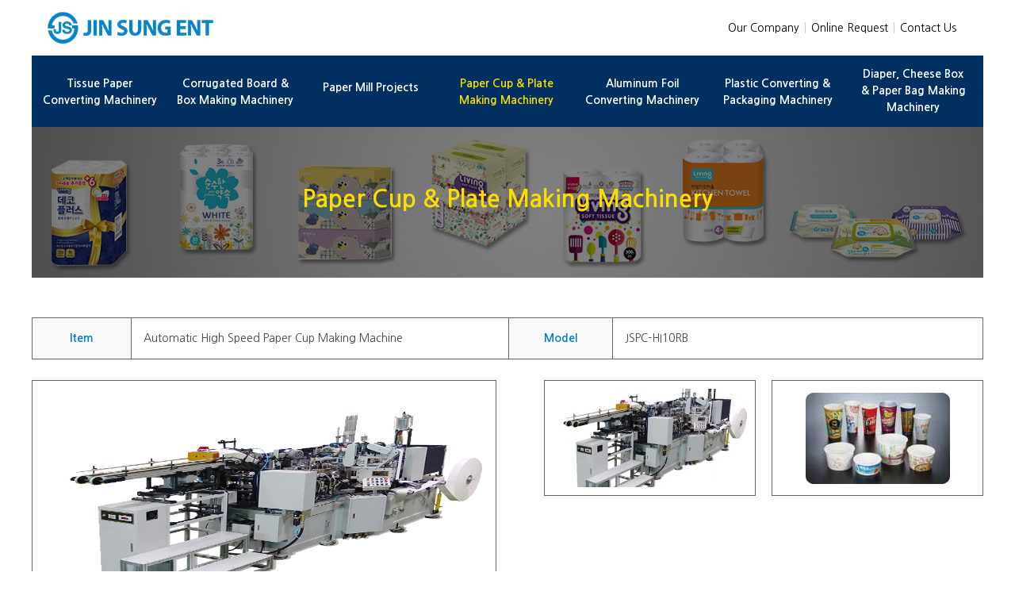

--- FILE ---
content_type: text/html; charset=utf-8
request_url: http://jinsungent.com/bbs/board.php?bo_table=product4&wr_id=8&sca=01&ckattempt=1
body_size: 2974
content:
<!doctype html>
<html lang="ko">
<head>
<meta charset="utf-8">
<meta http-equiv="imagetoolbar" content="no">
<meta http-equiv="X-UA-Compatible" content="IE=Edge">
<title>Automatic High Speed Paper Cup Making Machine > 제품소개 | JIN SUNG ENT</title>
<link rel="stylesheet" href="http://jinsungent.com/css/default.css?ver=161020">
<link rel="stylesheet" href="http://jinsungent.com/skin/board/product4/style.css?ver=161020">
<!--[if lte IE 8]>
<script src="http://jinsungent.com/js/html5.js"></script>
<![endif]-->
<script>
// 자바스크립트에서 사용하는 전역변수 선언
var g5_url       = "http://jinsungent.com";
var g5_bbs_url   = "http://jinsungent.com/bbs";
var g5_is_member = "";
var g5_is_admin  = "";
var g5_is_mobile = "";
var g5_bo_table  = "product4";
var g5_sca       = "01";
var g5_editor    = "smarteditor2";
var g5_cookie_domain = "";
</script>
<script src="http://jinsungent.com/js/jquery-1.8.3.min.js"></script>
<script src="http://jinsungent.com/js/jquery.menu.js?ver=161020"></script>
<script src="http://jinsungent.com/js/common.js?ver=161020"></script>
<script src="http://jinsungent.com/js/wrest.js?ver=161020"></script>
</head>
<body>


<link href="/css/sub.css" rel="stylesheet" type="text/css">
<link href="/css/common.css" rel="stylesheet" type="text/css">



<!-- 상단 시작 { -->		

<!-- 탑메뉴 -->
<link rel="stylesheet" type="text/css" href="/css/common.css" />
<style>
.header_menu ul li a:hover {
    text-decoration: none;
    color: #fddc00;
}
.header_menu ul li .ov {color: #fddc00;}
</style>
<div id="header" class="">

	<div class="header_top">
		<div><a href="/index.php"><img src="/img/logo.jpg" alt="진성이엔티"></a></div>
		<span><a href="/page.php?Main=1&sub=1">Our Company</a><a href="/page.php?Main=1&sub=3">Online Request</a><a href="/page.php?Main=1&sub=2" style="border:0">Contact Us</a></span>
	</div>

	<div class="header_menu">
		<ul>
			<li style="margin-top:25px"><a href="/bbs/board.php?bo_table=product&sca=01" >Tissue Paper<br />Converting Machinery</a></li>
			<li style="margin-top:25px"><a href="/bbs/board.php?bo_table=product2&sca=01" >Corrugated Board &<br />Box Making Machinery</a></li>
			<li><a href="/bbs/board.php?bo_table=product3&sca=01" style="line-height:55px;" >Paper Mill Projects</a></li>
			<li style="margin-top:25px"><a href="/bbs/board.php?bo_table=product4&sca=01" class="ov">Paper Cup & Plate<br />Making Machinery</a></li>
			<li style="margin-top:25px"><a href="/bbs/board.php?bo_table=product5&sca=01" >Aluminum Foil<br />Converting Machinery</a></li>
			<li style="margin-top:25px"><a href="/bbs/board.php?bo_table=product6&sca=01" >Plastic Converting &<br />Packaging Machinery</a></li>
			<li><a href="/bbs/board.php?bo_table=product7&sca=01" >Diaper, Cheese Box <br />& Paper Bag Making Machinery</a></li>
		</ul>
	</div>
</div>

<!-- 서브 탑 -->
<div id="sub_top">
	<div id="sub_title">
		<!-- 서브타이틀 -->
		<h1>Paper Cup & Plate Making Machinery</h1>

	</div>
</div>


<!-- 서브시작 -->
<div id="wrap_sub">
	<div id="sub_con">
		<!-- <h2 class="sub_tit"></h2> -->




<style>
#sub_top { width:100%; height:190px; background:url("/img/sub/sub_bg5.jpg") no-repeat center; }
</style><script type="text/javascript">
$(function(){
	$('.glink').click(function(){
		var href = $(this).attr("href");
		var src = $("#viewimg").attr("src");
		var id = $(this).attr("id");
		
		if(href != src){
			$("#viewimg").fadeOut(function() {
				$(this).load(function() { $(this).fadeIn(); }); 
				$(this).attr("src", href); 				
			}); 
		}
		return false;
	});

});
</script>
<script src="http://jinsungent.com/js/viewimageresize.js"></script>

<!-- 게시물 읽기 시작 { -->
<article id="bo_v" style="width:100%">
    <table class="product_view">
		<tr><th>Item</th><td class="item">Automatic High Speed Paper Cup Making Machine</td><th>Model</th><td class="modle">JSPC-HI10RB</td></tr>
	</table>

	<div class="product_img">
		<div class="big">
						<img src="/data/file/product4/2038688190_7SPBoltM_c6675cab08e5fab7bd6cb442ecb5afd6e9cb041c.jpg" id="viewimg" style="width:550px; height:267px;"/>
					</div>
		<ul class="thumb">
			<li class=""><a href="/data/file/product4/2038688190_7SPBoltM_c6675cab08e5fab7bd6cb442ecb5afd6e9cb041c.jpg" id="link0" class="glink"><img src="/data/file/product4/thumb-2038688190_7SPBoltM_c6675cab08e5fab7bd6cb442ecb5afd6e9cb041c_245x124.jpg"></a></li><li class="marR0"><a href="/data/file/product4/2038688190_mpexnwaH_b07987174d0c1c8760c176f9aad4deb78be81048.jpg" id="link1" class="glink"><img src="/data/file/product4/thumb-2038688190_mpexnwaH_b07987174d0c1c8760c176f9aad4deb78be81048_245x124.jpg"></a></li>			<!-- <li><img src="/img/sub/big.jpg"></li>
			<li class="marR0"><img src="/img/sub/big.jpg"></li>
			<li class="marB0"><img src="/img/sub/big.jpg"></li>
			<li class="marB0 marR0"><img src="/img/sub/big.jpg"></li> -->
		</ul>
	</div>


	<p class="product_tit"><span>DESCRIPTION</span></p>
	<!-- <p class="line"></p> -->
	<div class="product_info">
		<p> </p><p><img title="c1bb85809414e64f9bf3dc2c88611b59_1512449165.jpg" src="http://jinsungent.com/data/editor/1712/c1bb85809414e64f9bf3dc2c88611b59_1512449165.jpg" alt="c1bb85809414e64f9bf3dc2c88611b59_1512449165.jpg" /><a href="http://jinsungent.com/bbs/view_image.php?fn=http%3A%2F%2Fwww.jinsungent.com%2Fdata%2Feditor%2F1712%2F2803cc010ea759fe2062bcd28fb0349c_1512450035_2.jpg" target="_blank" class="view_image"><img src="http://jinsungent.com/data/editor/1712/thumb-2803cc010ea759fe2062bcd28fb0349c_1512450035_2_600x406.jpg" alt="2803cc010ea759fe2062bcd28fb0349c_1512450035_2.jpg"/></a><br style="clear:both;" /> </p>	</div>
	
	<div class="btn_confirm">
						<input type="button" value="List" class="btn_submit" onclick="document.location.href='./board.php?bo_table=product4'">
	</div>
	
</article>
<!-- } 게시판 읽기 끝 -->

<script>

function board_move(href)
{
    window.open(href, "boardmove", "left=50, top=50, width=500, height=550, scrollbars=1");
}
</script>

<script>
$(function() {
    $("a.view_image").click(function() {
        window.open(this.href, "large_image", "location=yes,links=no,toolbar=no,top=10,left=10,width=10,height=10,resizable=yes,scrollbars=no,status=no");
        return false;
    });
    // 이미지 리사이즈
    $("#bo_v_atc").viewimageresize();
});


</script>
<!-- } 게시글 읽기 끝 -->
    </div>
</div>

<!-- } 콘텐츠 끝 -->

<hr>

<!-- 하단 시작 { -->



	</div>
</div>

<!-- 푸터시작 -->
<div id="footer">
	<div>
		<p class="flogo"><img src="/img/main/flogo.jpg"></p>
		<p class="finfo">JIN SUNG ENT Co., Ltd.  |  Address : Rm. 1003, 58 Eunhaeng-ro, Yeongdeungpo-gu, Seoul, Korea<br />Tel: +82-2-325-5986/8  |  Fax: +82-2-325-5989  |  E-mail : jsentco@jinsungent.com<br />Copyright(c) JIN SUNG ENT CO., LTD. All right Reserved.</p>
	</div>
</div>
<!-- } 하단 끝 -->

<script>
$(function() {
    // 폰트 리사이즈 쿠키있으면 실행
    font_resize("container", get_cookie("ck_font_resize_rmv_class"), get_cookie("ck_font_resize_add_class"));
});
</script>



<!-- ie6,7에서 사이드뷰가 게시판 목록에서 아래 사이드뷰에 가려지는 현상 수정 -->
<!--[if lte IE 7]>
<script>
$(function() {
    var $sv_use = $(".sv_use");
    var count = $sv_use.length;

    $sv_use.each(function() {
        $(this).css("z-index", count);
        $(this).css("position", "relative");
        count = count - 1;
    });
});
</script>
<![endif]-->

</body>
</html>

<!-- 사용스킨 : product4 -->


--- FILE ---
content_type: text/css
request_url: http://jinsungent.com/css/sub.css
body_size: 1250
content:
@charset "utf-8";

hr {display:none}
ul, ol, li { list-style-type:none; font-family:"Nanum Gothic",Sans-serif !important; display: block;
    list-style-type: disc;
    -webkit-margin-before: 0em;
    -webkit-margin-after: 0em;
    -webkit-margin-start: 0px;
    -webkit-margin-end: 0px;
    -webkit-padding-start: 0px; }


#sub_top { width:1200px; margin:0 auto; padding:0; text-align:center; }
#sub_title { padding-top:80px; color:#fddc00; font-size:30px; font-weight:400; }

#wrap_sub { margin:0 auto; padding:0;}
#sub_con { width:1200px; margin:0 auto; padding:50px 0; clear:both; position:relative; }

.tit { text-align:center; font-size:30px; font-weight:600; margin-bottom:50px; }

.f20 { font-size:20px; line-height:30px; }
.f12 { font-size:12px; }
.fcb { color:#04529c; font-weight:600; }
.text_r { text-align:right; }

.marT20 { margin-top:20px; }
.marT10 { margin-top:10px; }
.marT30 { margin-top:30px !important; }
.marB70 { margin-bottom:70px; }
.marB50 { margin-bottom:50px !important; }
.marB20 { margin-bottom:20px; }
.marB10 { margin-bottom:10px; }
.marB15 { margin-bottom:15px; }
.marR0 { margin-right:0 !important; }
.marB7 { margin-bottom:7px; }
.marB30 { margin-bottom:30px; }
.marR30 { margin-right:30px; }

.w485 { width:485px; }
.w462 { width:462px !important; }
.w700 { width:700px; }
.w250 { width:250px; }

.s1_1 { width:100%; margin:0 auto; display:inline-block; }
.s1_1 dt { float:left; margin-right:30px}
.s1_1 dd { width:750px; float:left;  }
.s1_1 dd b { font-size:24px; font-weight:400; }

.s1_1 dd ul { width:100%; }
.s1_1 dd ul li { margin-bottom:10px; font-size:15px }
.s1_1 dd ul li .year {  border-right:2px solid #333; color:#333; width:100px; margin-right:15px;font-weight:600; float:left; }

.s12 { width:100%; display:inline-block; }
.map { width:560px; margin-right:40px; float:left; }
.map_info { width:600px; float:right }
.map_info dl { margin-bottom:10px; }
.map_info dl dt { float:left; border-right:2px solid #333; color:#333; width:100px; margin-right:15px;font-weight:600; }

.request { width:100%; display:inline-block; border-top:3px solid #0081c6; margin-bottom:30px; }
.request th { border-right:1px solid #666; border-bottom:1px solid #666; padding:10px 20px; text-align:left; font-weight:600; width:150px; }
.request th span { font-weight:300; color:#f50; padding-left:5px; }
.request td { border-bottom:1px solid #666; padding:10px; text-align:left; width:1000px; }
.request td input { height:20px; padding:5px; border:1px solid #666; background:#f9f9f9; }

.btn_submit { background:#0081c6; padding:10px 30px ; border:1px solid #0081c6; font-size:15px; letter-spacing:0; }
.btn_cancel { padding:10px 30px !important; font-size:15px !important;   }


.product_ca { width:100%; display:inline-block; margin-bottom:20px; }
.product_ca li { float:left; width:239px; border:1px solid #666; margin-right:-1px; margin-bottom:-1px; text-align:center; padding:10px 0; }
.product_ca li a { display:block; }
.product_ca li:hover { background:#f1f1f1; font-weight:600; }
.product_ca .on { background:#f1f1f1;font-weight:600; }
.product_ca .on a {  color:#0081c6 }

.list_wrap { width:100%; display:inline-block; }
.list { width:354px; height:221px; border:1px solid #666; float:left; margin-right:20px; overflow:hidden; padding:15px; text-align:center; margin-bottom:20px; }
.list .img { width:348px; height:169px; margin-bottom:13px; }
.list span { font-weight:600; color:#0081c6}

.product_view { width:100%; display:inline-block; margin-bottom:20px; }
.product_view th { border:1px solid #666; font-weight:600; color:#0081c6; width:150px; background:#f9f9f9; padding:15px; text-align:center; }
.product_view td { border:1px solid #666; padding:15px; text-align:left; width:770px;  }

.product_img { width:100%; display:inline-block; margin-bottom:30px; }
.product_img .big { width:550px; height:267px; padding:17px; float:left; border:1px solid #666; overflow:hidden; margin-right:60px; }
.product_img .big img { width:550px; height:267px; }
.product_img .thumb {  }
.product_img .thumb li { width:245px; height:124px; padding:10px; border:1px solid #666; margin-right:20px; margin-bottom:10px; float:left; }
.product_img .thumb li img { width:245px; height:124px; }

.product_tit { width:100%; display:inline-block; margin-bottom:20px; border-bottom:0px solid #666; font-size:18px; font-weight:600; }
.product_tit span { border-radius:20px 20px 0 0; background:#f9f9f9; border:1px solid #666; border-bottom:0; padding:15px 20px; color:#0081c6; }
.line { width:100%;}
.product_info { width:1168px; padding:15px; border:1px solid #666;margin-top:-4px; margin-bottom:20px; }

--- FILE ---
content_type: text/css
request_url: http://jinsungent.com/css/common.css
body_size: 2444
content:
@charset "utf-8";
@import url(http://fonts.googleapis.com/earlyaccess/nanumgothic.css);

/* CSS Document */

* {margin:0;padding:0}
body {color:#444;font-size:14px;line-height:1.5em; font-family:"Nanum Gothic","Arial",Sans-serif !important; word-break:keep-all;}
h1, h2, h3, h4, h5, h6 {font-size:1em; font-family:"Nanum Gothic","Arial",Sans-serif !important;}
hr {display:none}
ul, ol, li {list-style-type:none; font-family:"Nanum Gothic","Arial",Sans-serif !important;}
fieldset{margin:0;padding:0;border:0}
legend,caption {display:none}
address, em, cite {font-style:normal}
input, button, textarea, select {font-size:1em; font-family:"Arial","Nanum Gothic",Sans-serif;}
button, textarea, input, object, select {display:inline-block;vertical-align:middle}
code, pre {font-size:1em}
button{overflow:visible;border:none;margin:0;padding:0;cursor:pointer;_cursor:hand}
.inptxt{height:18px;padding:7px 7px 0 7px;color:#666;border-top:1px solid #b2b2b2;border-left:1px solid #b2b2b2;border-right:1px solid #e7e7e7;border-bottom:1px solid #e7e7e7;vertical-align:middle;background:#fff}
:root .inptxt{padding:5px 7px 3px 7px}
input[type=file].inptxt{height:25px;padding:0 7px 0 7px;color:#767676;line-height:25px;border-top:1px solid #b2b2b2;border-left:1px solid #b2b2b2;border-right:1px solid #e7e7e7;border-bottom:1px solid #e7e7e7;vertical-align:middle;background:#fff}
input[type=file].inptxt:focus,.inpTxt:focus, select:focus{border:1px solid #fabe02}
select:focus{outline:none}
.readonly{background:#f9f9f9}
.readonly:focus{border-top:1px solid #b2b2b2;border-left:1px solid #b2b2b2;border-right:1px solid #e7e7e7;border-bottom:1px solid #e7e7e7}
select{height:27px;padding:4px;color:#767676;font-size:12px;line-height:18px; /*border-top:1px solid #b2b2b2;border-left:1px solid #b2b2b2;border-right:1px solid #e7e7e7;border-bottom:1px solid #e7e7e7*/ border:1px solid #e7e7e7;}
textarea{padding:5px;border:1px solid #bababa;line-height:1.167;_margin:-1px 0;resize:none}
img{border:0 none; font-size:0px; padding:0; margin:0;}
label{display:inline-block;*display:inline;_zoom:1;vertical-align:middle}
table{*empty-cells:show;border-collapse:collapse}

/*type_css*/
a,a:hover { text-decoration:none;color:#444; }
.hidden{position:absolute !important;visibility:hidden !important;top:-9999px !important;left:-9999px !important;font:0/0 Arial}
.hidden{*height:1%}

.w_1200 { width:1200px; margin:0 auto; display:block; clear:both; }

.main_con { width:1200px; margin:0 auto; padding:0 }

/* 메인컨텐츠1 */
.con1 { width:1200px; margin:35px auto; padding:0; }

.catalog1 { width:100%; display:inline-block; }
.catalog1 ul { }
.catalog1 ul li { float:left;border:1px solid #666; margin-left:-1px; margin-top:-1px; overflow:hidden; background:#f5f5f5; width:219px;height:170px; padding:10px; text-align:center; }
.catalog1 ul .tit { background:#fff;  width:209px;  height:170px; padding:10px 15px; text-align:left;  }
.catalog1 ul  div { font-size:18px; color:#0085cc; font-weight:600;vertical-align:top; }
.catalog1 ul .tit img { padding-right:10px; float:left; }
.catalog1 ul  .tit p { display:inline-block; padding-top:10px;  }
.catalog1 ul  .tit .btn { padding:3px 10px; border-radius:200px; background:#999; color:#fff; text-align:right; float:right; margin-top:20px; }
.catalog1 ul li p { padding-top:12px; }



/*main*/
.banner{position:relative; width:100%; height:547px; margin:0 auto;}
.banner .banner_roll_src{height:547px;overflow:hidden;}
.banner .banner_roll_src div{position:absolute;/*float:left;*/height:547px;}
.banner .banner_roll_src div img{/*position:absolute;top:0;left:50%;margin-left:-960px;*/}
.banner_btn{position:relative;z-index:99;width:100%;max-width:1200px;margin:-50px auto 0 auto;}/*20140203 수정*/
.banner_btn a:first-child{margin-left:540px;}/*20140203 수정*/
.banner_btn a{float:left;width:19px;height:19px;margin-right:10px;background:url('/img/main/icon_play_a.png') no-repeat top left;text-indent:-9999px;}

.banner_btn .banner_btn_off1{background-position:-9px -6px;}
.banner_btn .banner_btn_off2{background-position:-29px -6px;}
.banner_btn .banner_btn_off3{background-position:-49px -6px;}
.banner_btn .banner_btn_off4{background-position:-70px -6px;}
.banner_btn .banner_btn_off5{background-position:-90px -6px;}

.banner_btn .banner_btn_on1{background-position:-9px -26px;}
.banner_btn .banner_btn_on2{background-position:-29px -26px;}
.banner_btn .banner_btn_on3{background-position:-49px -26px;}
.banner_btn .banner_btn_on4{background-position:-70px -26px;}
.banner_btn .banner_btn_on5{background-position:-90px -26px;}

.banner_btn .banner_btn_play{margin-left:0px;background-position:-118px -6px;}/*20140203 ¼öÁ¤*/
.banner_btn .banner_btn_pause{margin-left:0px;background-position:-118px -26px;}/*20140203 ¼öÁ¤*/
.banner_ar{position:absolute;top:-230px;width:100%;min-width:1100px;max-width:1100px;height:50px;z-index:9;}
.banner_ar a{float:left; margin-left:-70px;}
.banner_ar a+a{float:right;margin-right:-70px;}


#footer_line { padding:7px 0;  width:100%; display:inline-block; font-weight:500}
#footer_line div ul{ margin:0 auto; width:1200px;}
#footer_line div ul li{ color:#fff;  float:left;}
#footer_line div ul li a{ display:block; color:#fff; font-size:13px;  padding:0 10px;  border-right:1px solid #777; }
#footer_line div ul li a:hover{ color:#fff;}
#footer_line div ul li:last-child{ border-right:none;}


#footer { width:100%; padding:20px 0; display:inline-block;  border-top:1px solid #777; }
#footer div{ width:1200px; margin:0 auto;}
#footer p{font-size:13px; margin:0 auto;}
#footer a { }

.flogo { padding:0 20px; float:left; }
.finfo { float:left; }



#header .header_top {  width:1160px; margin:0 auto; padding:0 20px; height:70px;  }
#header .header_top div { float:left; padding-top:15px; }
#header .header_top span { text-align:right; float:right; line-height:70px; }
#header .header_top span a { padding-right:7px; border-right:1px solid #ccc; margin-right:7px; }

.header_menu  {  width:1200px; margin:0 auto; /*padding:0; height:70px; height:90px; padding:15px 0; */ height:90px; background:#003062; overflow:hidden;  }
.header_menu ul { display:block; }
.header_menu ul li { width:171px; float:left; text-align:center; margin-top:13px; }
.header_menu ul li a {color:#fff; font-weight:600;}



/*
팝업용 태그///////////////////////////////////////////////////////////////////
*/

.msg_sound_only, .sound_only {display:inline-block !important;position:absolute;top:0;left:0;margin:0 !important;padding:0 !important;font-size:0;line-height:0;border:0 !important;overflow:hidden !important}

/* 새창 기본 스타일 */
.new_win {}
.new_win .tbl_wrap {margin:0 20px}
.new_win #win_title {margin:0 0 20px;padding:20px;border-top:3px solid #333;border-bottom:1px solid #dde4e9;background:#fff;font-size:1.2em}
.new_win #win_title .sv {font-size:0.75em;line-height:1.2em}
.new_win .win_ul {margin:-20px 0 20px 0;padding:0 20px;border-bottom:1px solid #455255;background:#484848;list-style:none;zoom:1}
.new_win .win_ul:after {display:block;visibility:hidden;clear:both;content:""}
.new_win .win_ul li {float:left;margin-left:-1px}
.new_win .win_ul a {display:block;padding:10px 10px 8px;border-right:1px solid #455255;border-left:1px solid #455255;color:#fff;font-family:dotum;font-weight:bold;text-decoration:none}
.new_win .win_desc {padding:20px}

.new_win .win_btn {clear:both;padding:20px;text-align:center} /* 새창용 */
.new_win .win_btn button {display:inline-block;padding:0 10px;height:30px;border:0;background:#4b545e;color:#fff;line-height:2em;cursor:pointer}
.new_win .win_btn input {padding:0 10px;height:30px;line-height:2em}
.new_win .win_btn a {display:inline-block;padding:0 10px;height:30px;background:#4b545e;color:#fff;vertical-align:middle;line-height:2.4em}
.new_win .win_btn a:focus, .new_win .win_btn a:hover {text-decoration:none}

/* 팝업레이어 */
#hd_pop {z-index:1000;position:relative;margin:0 auto;width:970px;height:0}
#hd_pop h2 {position:absolute;font-size:0;line9e9e9;background:#fff}
.hd_pops_con {}
.hd_pops_footer {padding:10px 0;background:#000;color:#fff;text-align:right}
.hd_pops_footer button {margin-right:5px;padding:5px 10px;border:0;background:#393939;color:#fff}
e-height:0;overflow:hidden}
.hd_pops {position:absolute;border:1px solid #ccc }